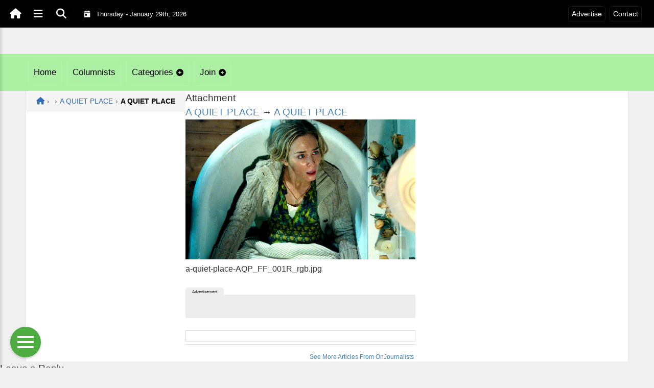

--- FILE ---
content_type: text/html; charset=UTF-8
request_url: https://onjournalists.com/a-quiet-place-aqp_ff_001r_rgb/
body_size: 11611
content:
<!DOCTYPE html>
<html dir="ltr" lang="en-US" prefix="og: https://ogp.me/ns#">

<head>
    <meta charset="UTF-8">
    <meta name="viewport" content="width=device-width, initial-scale=1.0, maximum-scale=1">
    <link rel="profile" href="http://gmpg.org/xfn/11">
    <link rel="pingback" href="https://onjournalists.com/xmlrpc.php">

    <title>A QUIET PLACE | OnJournalistsOnJournalists</title>

    <link rel="alternate" type="application/rss+xml" title="OnJournalists RSS2 Feed" href="https://onjournalists.com/feed/">
    <link rel="alternate" type="application/atom+xml" title="OnJournalists Atom Feed" href="https://onjournalists.com/feed/atom/">

    
		<!-- All in One SEO 4.9.3 - aioseo.com -->
	<meta name="description" content="Emily Blunt in A QUIET PLACE, from Paramount Pictures." />
	<meta name="robots" content="max-image-preview:large" />
	<meta name="author" content="OnJournalists"/>
	<link rel="canonical" href="https://onjournalists.com/a-quiet-place-aqp_ff_001r_rgb/" />
	<meta name="generator" content="All in One SEO (AIOSEO) 4.9.3" />
		<meta property="og:locale" content="en_US" />
		<meta property="og:site_name" content="OnJournalists |" />
		<meta property="og:type" content="article" />
		<meta property="og:title" content="A QUIET PLACE | OnJournalists" />
		<meta property="og:url" content="https://onjournalists.com/a-quiet-place-aqp_ff_001r_rgb/" />
		<meta property="article:published_time" content="2018-04-25T18:49:43+00:00" />
		<meta property="article:modified_time" content="2018-08-13T18:01:12+00:00" />
		<meta name="twitter:card" content="summary" />
		<meta name="twitter:title" content="A QUIET PLACE | OnJournalists" />
		<script type="application/ld+json" class="aioseo-schema">
			{"@context":"https:\/\/schema.org","@graph":[{"@type":"BreadcrumbList","@id":"https:\/\/onjournalists.com\/a-quiet-place-aqp_ff_001r_rgb\/#breadcrumblist","itemListElement":[{"@type":"ListItem","@id":"https:\/\/onjournalists.com#listItem","position":1,"name":"Home","item":"https:\/\/onjournalists.com","nextItem":{"@type":"ListItem","@id":"https:\/\/onjournalists.com\/a-quiet-place-aqp_ff_001r_rgb\/#listItem","name":"A QUIET PLACE"}},{"@type":"ListItem","@id":"https:\/\/onjournalists.com\/a-quiet-place-aqp_ff_001r_rgb\/#listItem","position":2,"name":"A QUIET PLACE","previousItem":{"@type":"ListItem","@id":"https:\/\/onjournalists.com#listItem","name":"Home"}}]},{"@type":"ItemPage","@id":"https:\/\/onjournalists.com\/a-quiet-place-aqp_ff_001r_rgb\/#itempage","url":"https:\/\/onjournalists.com\/a-quiet-place-aqp_ff_001r_rgb\/","name":"A QUIET PLACE | OnJournalists","description":"Emily Blunt in A QUIET PLACE, from Paramount Pictures.","inLanguage":"en-US","isPartOf":{"@id":"https:\/\/onjournalists.com\/#website"},"breadcrumb":{"@id":"https:\/\/onjournalists.com\/a-quiet-place-aqp_ff_001r_rgb\/#breadcrumblist"},"author":{"@id":"https:\/\/onjournalists.com\/columnists\/JournAdmin\/#author"},"creator":{"@id":"https:\/\/onjournalists.com\/columnists\/JournAdmin\/#author"},"datePublished":"2018-04-25T18:49:43+00:00","dateModified":"2018-08-13T18:01:12+00:00"},{"@type":"Organization","@id":"https:\/\/onjournalists.com\/#organization","name":"OnJournalists","url":"https:\/\/onjournalists.com\/"},{"@type":"Person","@id":"https:\/\/onjournalists.com\/columnists\/JournAdmin\/#author","url":"https:\/\/onjournalists.com\/columnists\/JournAdmin\/","name":"OnJournalists","image":{"@type":"ImageObject","@id":"https:\/\/onjournalists.com\/a-quiet-place-aqp_ff_001r_rgb\/#authorImage","url":"https:\/\/secure.gravatar.com\/avatar\/6fbb0918f8530c6a71638b726999d0abc04e6c008b7e2e4a8502bf569b10f029?s=96&d=mm&r=g","width":96,"height":96,"caption":"OnJournalists"}},{"@type":"WebSite","@id":"https:\/\/onjournalists.com\/#website","url":"https:\/\/onjournalists.com\/","name":"OnJournalists","inLanguage":"en-US","publisher":{"@id":"https:\/\/onjournalists.com\/#organization"}}]}
		</script>
		<!-- All in One SEO -->

<link rel='dns-prefetch' href='//secure.gravatar.com' />
<link rel='dns-prefetch' href='//stats.wp.com' />
<link rel='dns-prefetch' href='//cdnjs.cloudflare.com' />
<link rel='dns-prefetch' href='//v0.wordpress.com' />
<link rel='preconnect' href='//c0.wp.com' />
<link rel="alternate" type="application/rss+xml" title="OnJournalists &raquo; A QUIET PLACE Comments Feed" href="https://onjournalists.com/feed/?attachment_id=26349" />
<link rel="alternate" title="oEmbed (JSON)" type="application/json+oembed" href="https://onjournalists.com/wp-json/oembed/1.0/embed?url=https%3A%2F%2Fonjournalists.com%2Fa-quiet-place-aqp_ff_001r_rgb%2F" />
<link rel="alternate" title="oEmbed (XML)" type="text/xml+oembed" href="https://onjournalists.com/wp-json/oembed/1.0/embed?url=https%3A%2F%2Fonjournalists.com%2Fa-quiet-place-aqp_ff_001r_rgb%2F&#038;format=xml" />
<style id='wp-img-auto-sizes-contain-inline-css' type='text/css'>
img:is([sizes=auto i],[sizes^="auto," i]){contain-intrinsic-size:3000px 1500px}
/*# sourceURL=wp-img-auto-sizes-contain-inline-css */
</style>

<link rel='stylesheet' id='fontawesome-css' href='https://cdnjs.cloudflare.com/ajax/libs/font-awesome/6.5.1/css/all.min.css?ver=6.5.1' type='text/css' media='all' />
<link rel='stylesheet' id='ttb-frontend-css' href='https://onjournalists.com/wp-content/themes/ThemeToolbox/assets/css/front-end.css?ver=1.0.10' type='text/css' media='all' />
<style id='wp-emoji-styles-inline-css' type='text/css'>

	img.wp-smiley, img.emoji {
		display: inline !important;
		border: none !important;
		box-shadow: none !important;
		height: 1em !important;
		width: 1em !important;
		margin: 0 0.07em !important;
		vertical-align: -0.1em !important;
		background: none !important;
		padding: 0 !important;
	}
/*# sourceURL=wp-emoji-styles-inline-css */
</style>
<link rel='stylesheet' id='wp-block-library-css' href='https://c0.wp.com/c/6.9/wp-includes/css/dist/block-library/style.min.css' type='text/css' media='all' />
<style id='global-styles-inline-css' type='text/css'>
:root{--wp--preset--aspect-ratio--square: 1;--wp--preset--aspect-ratio--4-3: 4/3;--wp--preset--aspect-ratio--3-4: 3/4;--wp--preset--aspect-ratio--3-2: 3/2;--wp--preset--aspect-ratio--2-3: 2/3;--wp--preset--aspect-ratio--16-9: 16/9;--wp--preset--aspect-ratio--9-16: 9/16;--wp--preset--color--black: #000000;--wp--preset--color--cyan-bluish-gray: #abb8c3;--wp--preset--color--white: #ffffff;--wp--preset--color--pale-pink: #f78da7;--wp--preset--color--vivid-red: #cf2e2e;--wp--preset--color--luminous-vivid-orange: #ff6900;--wp--preset--color--luminous-vivid-amber: #fcb900;--wp--preset--color--light-green-cyan: #7bdcb5;--wp--preset--color--vivid-green-cyan: #00d084;--wp--preset--color--pale-cyan-blue: #8ed1fc;--wp--preset--color--vivid-cyan-blue: #0693e3;--wp--preset--color--vivid-purple: #9b51e0;--wp--preset--gradient--vivid-cyan-blue-to-vivid-purple: linear-gradient(135deg,rgb(6,147,227) 0%,rgb(155,81,224) 100%);--wp--preset--gradient--light-green-cyan-to-vivid-green-cyan: linear-gradient(135deg,rgb(122,220,180) 0%,rgb(0,208,130) 100%);--wp--preset--gradient--luminous-vivid-amber-to-luminous-vivid-orange: linear-gradient(135deg,rgb(252,185,0) 0%,rgb(255,105,0) 100%);--wp--preset--gradient--luminous-vivid-orange-to-vivid-red: linear-gradient(135deg,rgb(255,105,0) 0%,rgb(207,46,46) 100%);--wp--preset--gradient--very-light-gray-to-cyan-bluish-gray: linear-gradient(135deg,rgb(238,238,238) 0%,rgb(169,184,195) 100%);--wp--preset--gradient--cool-to-warm-spectrum: linear-gradient(135deg,rgb(74,234,220) 0%,rgb(151,120,209) 20%,rgb(207,42,186) 40%,rgb(238,44,130) 60%,rgb(251,105,98) 80%,rgb(254,248,76) 100%);--wp--preset--gradient--blush-light-purple: linear-gradient(135deg,rgb(255,206,236) 0%,rgb(152,150,240) 100%);--wp--preset--gradient--blush-bordeaux: linear-gradient(135deg,rgb(254,205,165) 0%,rgb(254,45,45) 50%,rgb(107,0,62) 100%);--wp--preset--gradient--luminous-dusk: linear-gradient(135deg,rgb(255,203,112) 0%,rgb(199,81,192) 50%,rgb(65,88,208) 100%);--wp--preset--gradient--pale-ocean: linear-gradient(135deg,rgb(255,245,203) 0%,rgb(182,227,212) 50%,rgb(51,167,181) 100%);--wp--preset--gradient--electric-grass: linear-gradient(135deg,rgb(202,248,128) 0%,rgb(113,206,126) 100%);--wp--preset--gradient--midnight: linear-gradient(135deg,rgb(2,3,129) 0%,rgb(40,116,252) 100%);--wp--preset--font-size--small: 13px;--wp--preset--font-size--medium: 20px;--wp--preset--font-size--large: 36px;--wp--preset--font-size--x-large: 42px;--wp--preset--spacing--20: 0.44rem;--wp--preset--spacing--30: 0.67rem;--wp--preset--spacing--40: 1rem;--wp--preset--spacing--50: 1.5rem;--wp--preset--spacing--60: 2.25rem;--wp--preset--spacing--70: 3.38rem;--wp--preset--spacing--80: 5.06rem;--wp--preset--shadow--natural: 6px 6px 9px rgba(0, 0, 0, 0.2);--wp--preset--shadow--deep: 12px 12px 50px rgba(0, 0, 0, 0.4);--wp--preset--shadow--sharp: 6px 6px 0px rgba(0, 0, 0, 0.2);--wp--preset--shadow--outlined: 6px 6px 0px -3px rgb(255, 255, 255), 6px 6px rgb(0, 0, 0);--wp--preset--shadow--crisp: 6px 6px 0px rgb(0, 0, 0);}:where(.is-layout-flex){gap: 0.5em;}:where(.is-layout-grid){gap: 0.5em;}body .is-layout-flex{display: flex;}.is-layout-flex{flex-wrap: wrap;align-items: center;}.is-layout-flex > :is(*, div){margin: 0;}body .is-layout-grid{display: grid;}.is-layout-grid > :is(*, div){margin: 0;}:where(.wp-block-columns.is-layout-flex){gap: 2em;}:where(.wp-block-columns.is-layout-grid){gap: 2em;}:where(.wp-block-post-template.is-layout-flex){gap: 1.25em;}:where(.wp-block-post-template.is-layout-grid){gap: 1.25em;}.has-black-color{color: var(--wp--preset--color--black) !important;}.has-cyan-bluish-gray-color{color: var(--wp--preset--color--cyan-bluish-gray) !important;}.has-white-color{color: var(--wp--preset--color--white) !important;}.has-pale-pink-color{color: var(--wp--preset--color--pale-pink) !important;}.has-vivid-red-color{color: var(--wp--preset--color--vivid-red) !important;}.has-luminous-vivid-orange-color{color: var(--wp--preset--color--luminous-vivid-orange) !important;}.has-luminous-vivid-amber-color{color: var(--wp--preset--color--luminous-vivid-amber) !important;}.has-light-green-cyan-color{color: var(--wp--preset--color--light-green-cyan) !important;}.has-vivid-green-cyan-color{color: var(--wp--preset--color--vivid-green-cyan) !important;}.has-pale-cyan-blue-color{color: var(--wp--preset--color--pale-cyan-blue) !important;}.has-vivid-cyan-blue-color{color: var(--wp--preset--color--vivid-cyan-blue) !important;}.has-vivid-purple-color{color: var(--wp--preset--color--vivid-purple) !important;}.has-black-background-color{background-color: var(--wp--preset--color--black) !important;}.has-cyan-bluish-gray-background-color{background-color: var(--wp--preset--color--cyan-bluish-gray) !important;}.has-white-background-color{background-color: var(--wp--preset--color--white) !important;}.has-pale-pink-background-color{background-color: var(--wp--preset--color--pale-pink) !important;}.has-vivid-red-background-color{background-color: var(--wp--preset--color--vivid-red) !important;}.has-luminous-vivid-orange-background-color{background-color: var(--wp--preset--color--luminous-vivid-orange) !important;}.has-luminous-vivid-amber-background-color{background-color: var(--wp--preset--color--luminous-vivid-amber) !important;}.has-light-green-cyan-background-color{background-color: var(--wp--preset--color--light-green-cyan) !important;}.has-vivid-green-cyan-background-color{background-color: var(--wp--preset--color--vivid-green-cyan) !important;}.has-pale-cyan-blue-background-color{background-color: var(--wp--preset--color--pale-cyan-blue) !important;}.has-vivid-cyan-blue-background-color{background-color: var(--wp--preset--color--vivid-cyan-blue) !important;}.has-vivid-purple-background-color{background-color: var(--wp--preset--color--vivid-purple) !important;}.has-black-border-color{border-color: var(--wp--preset--color--black) !important;}.has-cyan-bluish-gray-border-color{border-color: var(--wp--preset--color--cyan-bluish-gray) !important;}.has-white-border-color{border-color: var(--wp--preset--color--white) !important;}.has-pale-pink-border-color{border-color: var(--wp--preset--color--pale-pink) !important;}.has-vivid-red-border-color{border-color: var(--wp--preset--color--vivid-red) !important;}.has-luminous-vivid-orange-border-color{border-color: var(--wp--preset--color--luminous-vivid-orange) !important;}.has-luminous-vivid-amber-border-color{border-color: var(--wp--preset--color--luminous-vivid-amber) !important;}.has-light-green-cyan-border-color{border-color: var(--wp--preset--color--light-green-cyan) !important;}.has-vivid-green-cyan-border-color{border-color: var(--wp--preset--color--vivid-green-cyan) !important;}.has-pale-cyan-blue-border-color{border-color: var(--wp--preset--color--pale-cyan-blue) !important;}.has-vivid-cyan-blue-border-color{border-color: var(--wp--preset--color--vivid-cyan-blue) !important;}.has-vivid-purple-border-color{border-color: var(--wp--preset--color--vivid-purple) !important;}.has-vivid-cyan-blue-to-vivid-purple-gradient-background{background: var(--wp--preset--gradient--vivid-cyan-blue-to-vivid-purple) !important;}.has-light-green-cyan-to-vivid-green-cyan-gradient-background{background: var(--wp--preset--gradient--light-green-cyan-to-vivid-green-cyan) !important;}.has-luminous-vivid-amber-to-luminous-vivid-orange-gradient-background{background: var(--wp--preset--gradient--luminous-vivid-amber-to-luminous-vivid-orange) !important;}.has-luminous-vivid-orange-to-vivid-red-gradient-background{background: var(--wp--preset--gradient--luminous-vivid-orange-to-vivid-red) !important;}.has-very-light-gray-to-cyan-bluish-gray-gradient-background{background: var(--wp--preset--gradient--very-light-gray-to-cyan-bluish-gray) !important;}.has-cool-to-warm-spectrum-gradient-background{background: var(--wp--preset--gradient--cool-to-warm-spectrum) !important;}.has-blush-light-purple-gradient-background{background: var(--wp--preset--gradient--blush-light-purple) !important;}.has-blush-bordeaux-gradient-background{background: var(--wp--preset--gradient--blush-bordeaux) !important;}.has-luminous-dusk-gradient-background{background: var(--wp--preset--gradient--luminous-dusk) !important;}.has-pale-ocean-gradient-background{background: var(--wp--preset--gradient--pale-ocean) !important;}.has-electric-grass-gradient-background{background: var(--wp--preset--gradient--electric-grass) !important;}.has-midnight-gradient-background{background: var(--wp--preset--gradient--midnight) !important;}.has-small-font-size{font-size: var(--wp--preset--font-size--small) !important;}.has-medium-font-size{font-size: var(--wp--preset--font-size--medium) !important;}.has-large-font-size{font-size: var(--wp--preset--font-size--large) !important;}.has-x-large-font-size{font-size: var(--wp--preset--font-size--x-large) !important;}
/*# sourceURL=global-styles-inline-css */
</style>

<style id='classic-theme-styles-inline-css' type='text/css'>
/*! This file is auto-generated */
.wp-block-button__link{color:#fff;background-color:#32373c;border-radius:9999px;box-shadow:none;text-decoration:none;padding:calc(.667em + 2px) calc(1.333em + 2px);font-size:1.125em}.wp-block-file__button{background:#32373c;color:#fff;text-decoration:none}
/*# sourceURL=/wp-includes/css/classic-themes.min.css */
</style>
<link rel='stylesheet' id='PublishToolbox-custom-css' href='https://onjournalists.com/wp-content/plugins/PublishToolbox/style.css?ver=1.9.3' type='text/css' media='screen,print' />
<link rel='stylesheet' id='syndication-toolbox-css' href='https://onjournalists.com/wp-content/plugins/syndication-toolbox/public/css/syndication-toolbox-public.css?ver=1.1.10' type='text/css' media='all' />
<link rel='stylesheet' id='ttb-main-menu-css' href='https://onjournalists.com/wp-content/themes/ThemeToolbox/includes/menus/css/main-menu-style.css?ver=1.0.10' type='text/css' media='all' />
<link rel='stylesheet' id='ttb-mobile-menu-css' href='https://onjournalists.com/wp-content/themes/ThemeToolbox/includes/menus/css/mobile-menu-style.css?ver=1.0.10' type='text/css' media='all' />
<script type="text/javascript" src="https://c0.wp.com/c/6.9/wp-includes/js/jquery/jquery.min.js" id="jquery-core-js"></script>
<script type="text/javascript" src="https://c0.wp.com/c/6.9/wp-includes/js/jquery/jquery-migrate.min.js" id="jquery-migrate-js"></script>
<script type="text/javascript" src="https://onjournalists.com/wp-content/plugins/syndication-toolbox/public/js/syndication-toolbox-public.js?ver=1.1.10" id="syndication-toolbox-js"></script>
<link rel="https://api.w.org/" href="https://onjournalists.com/wp-json/" /><link rel="alternate" title="JSON" type="application/json" href="https://onjournalists.com/wp-json/wp/v2/media/26349" /><link rel="EditURI" type="application/rsd+xml" title="RSD" href="https://onjournalists.com/xmlrpc.php?rsd" />
<meta name="generator" content="WordPress 6.9" />
<link rel='shortlink' href='https://wp.me/abw0Hs-6QZ' />
<style type="text/css" >#publishtoolbox_multimedia_posts_slider-2_wrap.ptb_posts_slider_widget .bx-controls .bx-prev,#publishtoolbox_multimedia_posts_slider-2_wrap.ptb_posts_slider_widget .bx-controls .bx-next{background:#008738;color:#ffffff;}#publishtoolbox_multimedia_posts_slider-2_wrap.ptb_posts_slider_widget{color:;}#publishtoolbox_multimedia_posts_slider-2_wrap.ptb_posts_slider_widget.has_custom_bg a.ptb_more_link{border-color:;background-color:;}#publishtoolbox_multimedia_posts_slider-2.widget{background-color:;}#publishtoolbox_multimedia_posts_slider-3_wrap.ptb_posts_slider_widget .bx-controls .bx-prev,#publishtoolbox_multimedia_posts_slider-3_wrap.ptb_posts_slider_widget .bx-controls .bx-next{background:#20446a;color:#ffffff;}#publishtoolbox_multimedia_posts_slider-3_wrap.ptb_posts_slider_widget{color:;}#publishtoolbox_multimedia_posts_slider-3_wrap.ptb_posts_slider_widget.has_custom_bg a.ptb_more_link{border-color:;background-color:;}#publishtoolbox_multimedia_posts_slider-3.widget{background-color:;}#publishtoolbox_posts_slider-2_wrap.ptb_posts_slider_widget .bx-controls .bx-prev,#publishtoolbox_posts_slider-2_wrap.ptb_posts_slider_widget .bx-controls .bx-next{background:#9b4b00;color:#ffffff;}#publishtoolbox_posts_slider-2_wrap.ptb_posts_slider_widget{color:;}#publishtoolbox_posts_slider-2_wrap.ptb_posts_slider_widget.has_custom_bg a.ptb_more_link{border-color:;background-color:;}#publishtoolbox_posts_slider-2.widget{background-color:;}#publishtoolbox_posts_slider-3_wrap.ptb_posts_slider_widget .bx-controls .bx-prev,#publishtoolbox_posts_slider-3_wrap.ptb_posts_slider_widget .bx-controls .bx-next{background:#0a4c85;color:#ffffff;}#publishtoolbox_posts_slider-3_wrap.ptb_posts_slider_widget{color:;}#publishtoolbox_posts_slider-3_wrap.ptb_posts_slider_widget.has_custom_bg a.ptb_more_link{border-color:;background-color:;}#publishtoolbox_posts_slider-3.widget{background-color:;}#publishtoolbox_posts_slider-4_wrap.ptb_posts_slider_widget .bx-controls .bx-prev,#publishtoolbox_posts_slider-4_wrap.ptb_posts_slider_widget .bx-controls .bx-next{background:#a2090e;color:#ffffff;}#publishtoolbox_posts_slider-4_wrap.ptb_posts_slider_widget{color:;}#publishtoolbox_posts_slider-4_wrap.ptb_posts_slider_widget.has_custom_bg a.ptb_more_link{border-color:;background-color:;}#publishtoolbox_posts_slider-4.widget{background-color:;}#publishtoolbox_posts_slider-4.widget{border:1px solid #101010;}#publishtoolbox_posts_slider-5_wrap.ptb_posts_slider_widget .bx-controls .bx-prev,#publishtoolbox_posts_slider-5_wrap.ptb_posts_slider_widget .bx-controls .bx-next{background:#20446a;color:#ffffff;}#publishtoolbox_posts_slider-5_wrap.ptb_posts_slider_widget{color:;}#publishtoolbox_posts_slider-5_wrap.ptb_posts_slider_widget.has_custom_bg a.ptb_more_link{border-color:;background-color:;}#publishtoolbox_posts_slider-5.widget{background-color:;}</style>	<style>img#wpstats{display:none}</style>
		  <style type="text/css">
    :root {
      --site-background-color: #F0F0F0;

      --top-bar-bg-color: #010101;
      --top-bar-text-color: #FFFFFF;
      --top-bar-dropdown-bg-color: hsl(0, 0%, 0%);
      --top-bar-dropdown-3-bg-color: hsl(0, 0%, 0%);

      --header-bg-color: initial;

      --main-nav-bg-color: #ABF0A3;
      --main-nav-text-color: #000000;
      --main-nav-dropdown-bg-color: hsl(114, 72%, 74%);
      --main-nav-dropdown-3-bg-color: hsl(114, 72%, 69%);

      --second-nav-bg-color: #;
      --second-nav-text-color: #FFFFFF;
      --second-nav-dropdown-bg-color: hsl(0, 0%, 0%);
      --second-nav-dropdown-3-bg-color: hsl(0, 0%, 0%);

      --footer-bg-color: #101010;
      --footer-text-color: #FFFFFF;

      --widget-headline-bg-color: #316da1;
      --widget-headline-text-color: #FFFFFF;
      
      /* Added link colors in 1.0.10 */

      --link-color: #4582b4;
      --link-hover-color: #316da1;
      --link-text-decoration: ;
      --link-hover-text-decoration: underline;

      
      /* Add more variables as needed */



    }


    
        .ttb-post-article .no-thumbnail {
      width: 100%;
      height: 250px;
      background: url(https://onjournalists.com/wp-content/uploads/2020/01/OnJournalists.png) center/cover no-repeat;
    }

  </style>
  </head>

<body class="attachment wp-singular attachment-template-default single single-attachment postid-26349 attachmentid-26349 attachment-jpeg wp-theme-ThemeToolbox">
    <div id="ttb-main-container">

        <div id="ttb-topnavbar" class="ttb-no-pad">
    <div class="ttb-top-nav-button ttb-top-home-button">
        <a href="https://onjournalists.com"><i class="fa fa-house"></i></a>
    </div>
    <div class="ttb-top-menu-button ttb-menu-trigger-top-bar ttb-top-nav-button">
        <i class="fa fa-bars"></i>
    </div>
    <div class="ttb-top-nav-button ttb-top-search-button">
        <i class="fa fa-search"></i>
    </div>
    <div class="ttb-top-nav-date">
        <div class="ttb-nav-date-wrapper">
            <div class="ttb-top-nav-date-text">
                <i class="fa-solid fa-calendar-day"></i> &nbsp;
                Thursday - January 29th, 2026            </div>
        </div>
    </div>
    <div class="ttb-top-nav-social">
        <div class="ttb-social-media-icons-header">
                    </div>
    </div>

    <div class="ttb-nav-menu-wrapper ttb-no-pad">
        <div class="ttb-top-bar-navbar">
            <div class="ttb-top-bar-content">
                <nav id="ttb-top-bar-menu" class="ttb-top-bar-navbar"><ul id="menu-community" class="ttb-menu-top-bar"><li id="menu-item-34104" class="menu-item menu-item-type-post_type menu-item-object-page menu-item-34104"><a href="https://onjournalists.com/advertise/">Advertise</a></li>
<li id="menu-item-34105" class="menu-item menu-item-type-post_type menu-item-object-page menu-item-34105"><a href="https://onjournalists.com/contact/">Contact</a></li>
</ul></nav>            </div>
        </div>
    </div>


</div>
</div>


<style>
    /* Overlay background */
    .ttb-search-overlay {
        position: fixed;
        z-index: 1000000000;
        left: 0;
        top: 0;
        width: 100%;
        /* Full width */
        height: 100%;
        /* Full height */
        background-color: rgba(0, 0, 0, 0.9);
        /* Black w/ opacity */
        display: flex;
        align-items: center;
        justify-content: center;
        display: none;
    }

    /* Close button */
    .ttb-close-search-overlay {
        position: absolute;
        top: -1rem;
        right: -1rem;
        font-size: 2rem;
        width: 3.5rem;
        height: 3.5rem;
        border-radius: 50%;
        background: red;
        color: white;
        cursor: pointer;
        display: flex;
        align-items: center;
        justify-content: center;
        box-sizing: border-box;
        line-height: 1;
        padding: 0;
    }

    /* Search box */
    .ttb-search-overlay-content {
        position: relative;
        background-color: #fff;
        padding: 20px;
        border-radius: 5px;
        text-align: center;
        width: auto;
        max-width: 800px;
    }

    /* Search input */
    .ttb-search-overlay-content .search-field {
        width: calc(100% - 120px);
        padding: 10px;
        margin-right: 10px;
        border: 1px solid #ccc;
        border-radius: 5px;
    }

    /* Search button */
    .ttb-search-overlay-content .search-button {
        width: 100px;
        height: 45px;
        border: none;
        background-color: #359749;
        border-radius: 5px;
        color: white;
        cursor: pointer;
    }


    .ttb-popular-tags {
        margin-top: 20px;
    }

    .ttb-popular-tags ul {
        padding: 0;
        list-style-type: none;
        /* Removes the default list styling */
    }

    .ttb-popular-tags li {
        display: inline-block;
        /* Displays the list items inline */
        margin: 15px 5px 0px 0px;
        /* Adds space between the tags */
    }

    .ttb-popular-tags a {
        background-color: #eee;
        /* Light grey background */
        padding: 5px 10px;
        /* Padding around the text */
        border-radius: 5px;
        /* Rounded corners for the tags */
        text-decoration: none;
        /* Removes the underline from the links */
        color: #333;
        /* Dark text color */
        transition: background-color 0.3s;
        /* Smooth transition for hover effect */
    }

    .ttb-popular-tags a:hover {
        background-color: #ddd;
    }

    @media (max-width: 768px) {
        .ttb-search-overlay {
            align-items: flex-start;
            padding-top: 20px;
        }

        .ttb-close-search-overlay {
            top: 10px;
            right: 10px;
        }

        .ttb-search-overlay h1 {
            margin-top: 60px;
            font-size: 22px;
        }

        .ttb-search-overlay-content {
            width: 90%;
            padding: 15px;
        }

        .ttb-search-overlay-content .search-field {
            width: 100%;
        }

        .ttb-search-overlay-content .search-button {
            width: 100%;
            margin-top: 15px;
        }

        .ttb-popular-tags li {
            margin: 10px 5px 0px 0px;
        }

        .ttb-popular-tags a {
            padding: 5px;
        }
    }
</style>

<!-- The Search Overlay -->
<div class="ttb-search-overlay">
    <!-- The Overlay Content -->
    <div class="ttb-search-overlay-content">
        <span class="ttb-close-search-overlay">&times;</span>
        <h1>What can we help you find?</h1>
        <!-- Search form -->
        <form role="search" method="get" action="https://onjournalists.com/" class="search-form">
            <input type="search" class="search-field" placeholder="Type Here ..." name="s" required>
            <button type="submit" class="search-button"><i class="fa fa-search"></i> Search</button>
        </form>
        <div class="ttb-popular-tags">
            <h4>Popular Content Tags</h4>
            <ul>
                                    <li><a href="https://onjournalists.com/tag/adventure-travel/" class="tag-cloud-link tag-link-1213 tag-link-position-1" style="font-size: 11pt;">Adventure Travel</a></li>
                                    <li><a href="https://onjournalists.com/tag/expert-columns/" class="tag-cloud-link tag-link-1456 tag-link-position-2" style="font-size: 11pt;">Expert Columns</a></li>
                                    <li><a href="https://onjournalists.com/tag/linda-ballou/" class="tag-cloud-link tag-link-1351 tag-link-position-3" style="font-size: 11pt;">Linda Ballou</a></li>
                                    <li><a href="https://onjournalists.com/tag/linda-ballou-lost-angel-in-paradise/" class="tag-cloud-link tag-link-1367 tag-link-position-4" style="font-size: 11pt;">Linda Ballou Lost Angel in Paradise</a></li>
                                    <li><a href="https://onjournalists.com/tag/movie-review/" class="tag-cloud-link tag-link-1316 tag-link-position-5" style="font-size: 11pt;">Movie Review</a></li>
                                    <li><a href="https://onjournalists.com/tag/movie-reviews/" class="tag-cloud-link tag-link-1393 tag-link-position-6" style="font-size: 11pt;">Movie Reviews</a></li>
                                    <li><a href="https://onjournalists.com/tag/nabbw/" class="tag-cloud-link tag-link-1353 tag-link-position-7" style="font-size: 11pt;">NABBW</a></li>
                                    <li><a href="https://onjournalists.com/tag/netflix/" class="tag-cloud-link tag-link-1382 tag-link-position-8" style="font-size: 11pt;">Netflix</a></li>
                                    <li><a href="https://onjournalists.com/tag/tim-brennan/" class="tag-cloud-link tag-link-1362 tag-link-position-9" style="font-size: 11pt;">Tim Brennan</a></li>
                                    <li><a href="https://onjournalists.com/tag/travel/" class="tag-cloud-link tag-link-1383 tag-link-position-10" style="font-size: 11pt;">Travel</a></li>
                                    <li><a href="https://onjournalists.com/tag/travel-columns/" class="tag-cloud-link tag-link-1459 tag-link-position-11" style="font-size: 11pt;">Travel Columns</a></li>
                                    <li><a href="https://onjournalists.com/tag/www-lindaballouauthor-com/" class="tag-cloud-link tag-link-1566 tag-link-position-12" style="font-size: 11pt;">www.LindaBallouAuthor.com</a></li>
                            </ul>
        </div>
    </div>
</div>
<script>
    jQuery(document).ready(function($) {
        // Open search overlay
        $('.ttb-top-search-button').on('click', function() {
            $('.ttb-search-overlay').css('display', 'flex').hide().fadeIn(200);
            $('.search-field').focus();
        });

        // Close search overlay
        $('.ttb-close-search-overlay').on('click', function() {
            $('.ttb-search-overlay').fadeOut(200, function() {
                $(this).css('display', 'none');
            });
        });

        // Close overlay on search submit
        $('.search-form').on('submit', function() {
            $('.ttb-search-overlay').fadeOut(200, function() {
                $(this).css('display', 'none');
            });
        });
    });
</script>
        <div class="ttb-site-header-container">
            <header class="ttb-site-header">
                            <div class="ttb-header-widget-area">
                                            <div id="custom_html-3" class="widget_text ttb-header-banner-widget widget_custom_html"><div class="textwidget custom-html-widget"><div style="padding: 10px 0px; text-align: right;"><!-- OnMetro - Inventory Sites Header [async] -->
<script type="text/javascript">if (!window.AdButler){(function(){var s = document.createElement("script"); s.async = true; s.type = "text/javascript";s.src = 'https://servedbyadbutler.com/app.js';var n = document.getElementsByTagName("script")[0]; n.parentNode.insertBefore(s, n);}());}</script>
<script type="text/javascript">
var AdButler = AdButler || {}; AdButler.ads = AdButler.ads || [];
var abkw = window.abkw || '';
var plc402987 = window.plc402987 || 0;
document.write('<'+'div id="placement_402987_'+plc402987+'"></'+'div>');
AdButler.ads.push({handler: function(opt){ AdButler.register(170790, 402987, [728,90], 'placement_402987_'+opt.place, opt); }, opt: { place: plc402987++, keywords: abkw, domain: 'servedbyadbutler.com', click:'CLICK_MACRO_PLACEHOLDER' }});
</script></div></div></div>                                    </div>
            </header>
        </div>





        <div class="ttb-navbar">
            <div class="ttb-navbar-content">
                <nav id="ttb-main-menu" class="ttb-navbar"><ul id="menu-main-menu" class="ttb-menu"><li id="menu-item-36" class="menu-item menu-item-type-custom menu-item-object-custom menu-item-36"><a href="/">Home</a></li>
<li id="menu-item-34083" class="menu-item menu-item-type-post_type menu-item-object-page menu-item-34083"><a href="https://onjournalists.com/columnists/">Columnists</a></li>
<li id="menu-item-34081" class="menu-item menu-item-type-post_type menu-item-object-page menu-item-has-children menu-item-34081"><a href="https://onjournalists.com/categories/">Categories</a>
<ul class="sub-menu">
	<li id="menu-item-26559" class="menu-item menu-item-type-taxonomy menu-item-object-category menu-item-26559"><a href="https://onjournalists.com/category/articles/">Articles</a></li>
	<li id="menu-item-26560" class="menu-item menu-item-type-taxonomy menu-item-object-category menu-item-26560"><a href="https://onjournalists.com/category/columns/">Columns</a></li>
	<li id="menu-item-26561" class="menu-item menu-item-type-custom menu-item-object-custom menu-item-26561"><a href="/shows/">Shows</a></li>
</ul>
</li>
<li id="menu-item-34094" class="menu-item menu-item-type-post_type menu-item-object-page menu-item-has-children menu-item-34094"><a href="https://onjournalists.com/join/">Join</a>
<ul class="sub-menu">
	<li id="menu-item-34095" class="menu-item menu-item-type-post_type menu-item-object-page menu-item-34095"><a href="https://onjournalists.com/join/writing-guidelines/">Writing Guidelines</a></li>
	<li id="menu-item-34096" class="menu-item menu-item-type-post_type menu-item-object-page menu-item-34096"><a href="https://onjournalists.com/join/submit-content/">Submit Content</a></li>
</ul>
</li>
</ul></nav>            </div>
        </div>


        <div class="ttb-second-navbar">
            <div class="ttb-second-content">
                            </div>
        </div>





        <div class="ttb-hamburger-menu-trigger">
            <i class="fa-solid fa-bars"></i> Open Menu
        </div>

        <script>
            document.querySelectorAll('.ttb-menu-item-has-children > a').forEach(item => {
                console.log('menu working?');
                item.addEventListener('click', function(e) {
                    console.log('menu working?');
                    const nextElement = item.nextElementSibling;
                    if (nextElement && nextElement.classList.contains('ttb-sub-menu')) {
                        e.preventDefault(); // Prevent the link from activating
                        nextElement.classList.toggle('active'); // Toggle visibility of the submenu
                    }
                });
            });
        </script>
        <div id="ttb-site-content-container">



                            <div id="breadcrumbwrap" class="col-xs-12">
                    <div class="ttb-breadcrumbs" itemscope itemtype="http://schema.org/BreadcrumbList"><span itemprop="itemListElement" itemscope itemtype="http://schema.org/ListItem"><a class="breadcrumbs__link" href="https://onjournalists.com/" itemprop="item"><span itemprop="name"><i class='fa fa-home'></i><span class='sr-only'>Home</span></span></a><meta itemprop="position" content="1" /></span><span class="ttb-breadcrumbs__separator"> › </span><span itemprop="itemListElement" itemscope itemtype="http://schema.org/ListItem"><a class="breadcrumbs__link" href="" itemprop="item"><span itemprop="name"></span></a><meta itemprop="position" content="2" /></span><span class="ttb-breadcrumbs__separator"> › </span><span itemprop="itemListElement" itemscope itemtype="http://schema.org/ListItem"><a class="breadcrumbs__link" href="https://onjournalists.com/a-quiet-place-aqp_ff_001r_rgb/" itemprop="item"><span itemprop="name">A QUIET PLACE</span></a><meta itemprop="position" content="3" /></span><span class="ttb-breadcrumbs__separator"> › </span><span class="ttb-breadcrumbs__current">A QUIET PLACE</span></div><!-- .breadcrumbs -->                </div>
            
	<div id="content" class="col-xs-12">

		
		<div class="content-page" id="attachments-page">
				<div class="content-box-outer">
						<div class="h3-background">
			<h3 class="blog-page-h1">Attachment</h3>
</div></div>
				
					
										
					<div class="post" id="post-26349">

						<h3><a href="https://onjournalists.com/a-quiet-place-aqp_ff_001r_rgb/" rev="attachment">A QUIET PLACE</a> &rarr; <a href="https://onjournalists.com/a-quiet-place-aqp_ff_001r_rgb/" rel="bookmark" title="Permanent Link: A QUIET PLACE">A QUIET PLACE</a></h3>

						<div class="entry">
							<p class="smallattachment"><a href='https://onjournalists.com/wp-content/uploads/2018/04/a-quiet-place-AQP_FF_001R_rgb.jpg' title='A QUIET PLACE'><img src='https://onjournalists.com/wp-content/uploads/2018/04/a-quiet-place-AQP_FF_001R_rgb.jpg' title='A QUIET PLACE' alt='A QUIET PLACE' width='450' /></a><br />a-quiet-place-AQP_FF_001R_rgb.jpg</p>

							
<div style="display: block; margin: 10px 0px; clear: both;">
<div onselectstart="return false" style="display: block; font-size: 7.5px; background: #ededed; border-radius: 5px 5px 0px 0px; padding: 3px 0px 0px 0px; width: 75px; text-align: center;">Advertisement</div>
<div style="display: block; margin: 0px 0px; padding: 10px 10px 10px 10px; border: 1px solid #ededed; background: #ededed;">
<!-- OnMetro - Inventory Botton of Content [javascript] --><br />
<script type="text/javascript">
var rnd = window.rnd || Math.floor(Math.random()*10e6);
var pid432335 = window.pid432335 || rnd;
var plc432335 = window.plc432335 || 0;
var abkw = window.abkw || '';
var absrc = 'https://servedbyadbutler.com/adserve/;ID=170790;size=0x0;setID=432335;type=js;sw='+screen.width+';sh='+screen.height+';spr='+window.devicePixelRatio+';kw='+abkw+';pid='+pid432335+';place='+(plc432335++)+';rnd='+rnd+';click=CLICK_MACRO_PLACEHOLDER';
document.write('<scr'+'ipt src="'+absrc+'" type="text/javascript"></scr'+'ipt>');
</script>
   </div>
</p></div>
<div style="border: 1px solid #ddd; padding: 10px 0px;" class="col-md-12" id=""></div></div><div class="col-md-12 pt-author-text"></div><div class="col-md-12 pt-author-more"><a class="" href="https://onjournalists.com/columnists/JournAdmin/">See More Articles From OnJournalists <i class="fa fa-caret-square-o-right" aria-hidden="true"></i>
                    </i>
                    </a></div></div></div>
													</div>

					</div>

					
				<div class="content-box-outer">
          <div id="respond">
        <div class="comment-content">
      <div id="blogpage">
      <h3>
        Leave a Reply      </h3>
      </div>
      <p id="cancel-comment-reply">
        <a rel="nofollow" id="cancel-comment-reply-link" href="/a-quiet-place-aqp_ff_001r_rgb/#respond" style="display:none;">Click here to cancel reply.</a>      </p>
                  <div style="padding: 0px 10px 0px 10px;">
        <form action="https://onjournalists.com/wp-comments-post.php" method="post" id="commentform" class="standard-form">
                              <p class="form-author">
            <label for="author">
              Name                            <span class="required">
              *              </span>
                          </label>
            <input type="text" class="text-input" name="author" id="author" value="" size="40" tabindex="1" />
          </p>
          <p class="form-email">
            <label for="email">
              Email                            <span class="required">
              *              </span>
                          </label>
            <input type="text" class="text-input" name="email" id="email" value="" size="40" tabindex="2" />
          </p>
          <p class="form-url">
            <label for="url">
              Website            </label>
            <input type="text" class="text-input" name="url" id="url" value="" size="40" tabindex="3" />
          </p>
                    <p class="form-textarea"><br />
           
             <strong> Enter Your Comment</strong><br>
          
            <textarea name="comment" id="comment" style="width: 95%;"rows="6" tabindex="4"></textarea>
          </p>
                    <p class="form-submit">
            <input class="submit-sexy" name="submit" type="submit" id="submit-sexy" tabindex="5" value="Submit Your Comment" />
            <input type='hidden' name='comment_post_ID' value='26349' id='comment_post_ID' />
<input type='hidden' name='comment_parent' id='comment_parent' value='0' />
          </p>
          <div class="comment-action">
                      </div>
        </form>
      </div>
                </div>
    <!-- .comment-content --> 
  </div>
  <!-- #respond -->
    </div>

						</div>

		
	</div>



</div><!--/ttb-site-container-->


<div class="ttb-footer ttb-footer-no-pad">
  
  <div class="ttb-footer-container">
    <div class="ttb-footer-row">
      <div class="ttb-footer-column ttb-footer-column-logo">
        <div class="ttb-footer-logo-wrap">
                  </div>
              </div>

      <div class="ttb-footer-column ttb-footer-column-widgets">
              </div>
    </div>
  </div>

  <div class="ttb-footer-cr">
    <div class="ttb-footer-container">
      <div class="ttb-footer-row ttb-bottom-footer-row">
        <div class="ttb-footer-column">
          <div class="ttb-social-media-icons-footer">
                      </div>
        </div>
        <div class="ttb-footer-column">
          <!-- Display the Policy menu -->
          <nav class="ttb-policy-menu" role="navigation" aria-label="Policy Menu">
                      </nav>
        </div>
      </div>


      <div class="ttb-footer-row">
        <div class="ttb-footer-column">
          <div class="ttb-footer-disclaimer">
                      </div>
          <div class="ttb-footer-copyright">
            <div class="ttb-footer-copyright">
     
            <a href="/legal/privacy-policy/">Privacy Policy</a> • <a href="/legal/terms-of-use/">Terms of Use</a> • <a href="/legal/disclaimer/">Disclaimer</a> • <a href="/contact/">Contact</a>

Copyright © 2020 • All Rights Reserved • <a href="https://onjournalists.com/">OnJournalists.com</a> • A Service of <a href="https://ondigitalpublishing.com/" target="_blank" rel="noopener">ON Digital Publishing</a>    
            </div>
          </div>
        </div>
      </div>
    </div>
  </div>
</div>

<script type="speculationrules">
{"prefetch":[{"source":"document","where":{"and":[{"href_matches":"/*"},{"not":{"href_matches":["/wp-*.php","/wp-admin/*","/wp-content/uploads/*","/wp-content/*","/wp-content/plugins/*","/wp-content/themes/ThemeToolbox/*","/*\\?(.+)"]}},{"not":{"selector_matches":"a[rel~=\"nofollow\"]"}},{"not":{"selector_matches":".no-prefetch, .no-prefetch a"}}]},"eagerness":"conservative"}]}
</script>
        <!-- Hamburger Menu HTML -->
        <div id="hamburger-menu" class="hamburger-menu">
            <div class="bar top"></div>
            <div class="bar middle"></div>
            <div class="bar bottom"></div>
        </div>


        <div id="menu-overlay" class="menu-overlay no-sidebar">
            <div class="menu-mobile-inner">

                <!-- Fixed Top Elements -->
                <div class="menu-fixed-top">

                    <div class="mobile-menu-logo">
                        <a href="https://onjournalists.com/" class="ttb-mobile-logo-link" rel="home"><img src="https://onjournalists.com/wp-content/uploads/2020/01/OnJournalists.png" class="ttb-mobile-logo" alt="OnJournalists" title="OnJournalists"></a>                    </div>



                    <!-- Social Media Icons -->
                    <div class="menu-social-media">

                        <div class="ttb-social-media-icons-header">
                                                    </div>
                    </div>
                </div><!-- End Top Lock -->

                <!-- Scrollable Content -->
                <div class="menu-scrollable-content">
                    <!-- Left Column for Navigation -->
                    <div class="menu-column menu-nav menu-nav full-width">
                        <button class="mobile-menu-expand-btn" id="toggle-all">
                                <span class="toggle-text">Expand All Navigation</span> <i class="fa fa-chevron-down"></i>
                            </button>
                        <!-- Navigation Menu -->
                        <div id="main-menu-mobile" class="primary-menu-mobile"><ul id="menu-main-menu-1" class="menu"><li class="menu-item"><a href="/">Home</a></li>
<li class="menu-item"><a href="https://onjournalists.com/columnists/">Columnists</a></li>
<li class="menu-item menu-item-has-children"><a href="https://onjournalists.com/categories/">Categories <span class="sub-menu-toggle"><i class="fa-solid fa-circle-plus"></i></span></a>
<ul class="sub-menu">
<li class="menu-item"><a href="https://onjournalists.com/category/articles/">Articles</a></li>
<li class="menu-item"><a href="https://onjournalists.com/category/columns/">Columns</a></li>
<li class="menu-item"><a href="/shows/">Shows</a></li>
</ul>
</li>
<li class="menu-item menu-item-has-children"><a href="https://onjournalists.com/join/">Join <span class="sub-menu-toggle"><i class="fa-solid fa-circle-plus"></i></span></a>
<ul class="sub-menu">
<li class="menu-item"><a href="https://onjournalists.com/join/writing-guidelines/">Writing Guidelines</a></li>
<li class="menu-item"><a href="https://onjournalists.com/join/submit-content/">Submit Content</a></li>
</ul>
</li>
</ul></div>                        <div style="height: 100px;"></div>
                    </div><!-- End of Left -->

                                    </div>
                <!-- Fixed Bottom Elements -->
                <div class="menu-fixed-bottom" style="background-color: #fff; padding: 10px 0px;    box-shadow: 0 -2px 4px rgba(0, 0, 0, 0.1);">
                    <!-- Scroll Indicators -->
                    <div style="position: relative;">
                        <div id="scroll-indicator" class="scroll-indicator">
                            <div class="scroll-indicator-inner">
                                <i class="fa-solid fa-circle-down"></i>
                            </div>
                        </div>
                        <div id="return-to-top" class="scroll-indicator" style="display: none;">
                            <div class="scroll-indicator-inner">
                                <i class="fa-solid fa-circle-up"></i>
                            </div>
                        </div>
                    </div>

                    <div class="mm-circle-buttons">
                        <div class="mm-circle-button mm-home"><a href="/"><i class="fas fa-home"></i></a></div>
                        <div class="mm-circle-button mm-search ttb-top-search-button"><i class="fas fa-search"></i></div>
                        
                    </div>
                </div>
            </div>
        </div>
        </div>

<script type="text/javascript" src="https://onjournalists.com/wp-content/plugins/PublishToolbox/js/jquery.bxslider.min.js?ver=4.2.1" id="PublishToolbox-bxslider-js"></script>
<script type="text/javascript" src="https://onjournalists.com/wp-content/plugins/PublishToolbox/js/modernizr.js?ver=6.9" id="PublishToolbox-responsiveTabs-js"></script>
<script type="text/javascript" src="https://onjournalists.com/wp-content/plugins/PublishToolbox/js/publishtb_custom.js?ver=1.9.3" id="PublishToolbox-custom-js"></script>
<script type="text/javascript" src="https://onjournalists.com/wp-content/themes/ThemeToolbox/includes/menus/js/menus.js?ver=1.0.10" id="ttb-main-menu-js"></script>
<script type="text/javascript" id="jetpack-stats-js-before">
/* <![CDATA[ */
_stq = window._stq || [];
_stq.push([ "view", {"v":"ext","blog":"170168886","post":"26349","tz":"0","srv":"onjournalists.com","j":"1:15.4"} ]);
_stq.push([ "clickTrackerInit", "170168886", "26349" ]);
//# sourceURL=jetpack-stats-js-before
/* ]]> */
</script>
<script type="text/javascript" src="https://stats.wp.com/e-202605.js" id="jetpack-stats-js" defer="defer" data-wp-strategy="defer"></script>
<script id="wp-emoji-settings" type="application/json">
{"baseUrl":"https://s.w.org/images/core/emoji/17.0.2/72x72/","ext":".png","svgUrl":"https://s.w.org/images/core/emoji/17.0.2/svg/","svgExt":".svg","source":{"concatemoji":"https://onjournalists.com/wp-includes/js/wp-emoji-release.min.js?ver=6.9"}}
</script>
<script type="module">
/* <![CDATA[ */
/*! This file is auto-generated */
const a=JSON.parse(document.getElementById("wp-emoji-settings").textContent),o=(window._wpemojiSettings=a,"wpEmojiSettingsSupports"),s=["flag","emoji"];function i(e){try{var t={supportTests:e,timestamp:(new Date).valueOf()};sessionStorage.setItem(o,JSON.stringify(t))}catch(e){}}function c(e,t,n){e.clearRect(0,0,e.canvas.width,e.canvas.height),e.fillText(t,0,0);t=new Uint32Array(e.getImageData(0,0,e.canvas.width,e.canvas.height).data);e.clearRect(0,0,e.canvas.width,e.canvas.height),e.fillText(n,0,0);const a=new Uint32Array(e.getImageData(0,0,e.canvas.width,e.canvas.height).data);return t.every((e,t)=>e===a[t])}function p(e,t){e.clearRect(0,0,e.canvas.width,e.canvas.height),e.fillText(t,0,0);var n=e.getImageData(16,16,1,1);for(let e=0;e<n.data.length;e++)if(0!==n.data[e])return!1;return!0}function u(e,t,n,a){switch(t){case"flag":return n(e,"\ud83c\udff3\ufe0f\u200d\u26a7\ufe0f","\ud83c\udff3\ufe0f\u200b\u26a7\ufe0f")?!1:!n(e,"\ud83c\udde8\ud83c\uddf6","\ud83c\udde8\u200b\ud83c\uddf6")&&!n(e,"\ud83c\udff4\udb40\udc67\udb40\udc62\udb40\udc65\udb40\udc6e\udb40\udc67\udb40\udc7f","\ud83c\udff4\u200b\udb40\udc67\u200b\udb40\udc62\u200b\udb40\udc65\u200b\udb40\udc6e\u200b\udb40\udc67\u200b\udb40\udc7f");case"emoji":return!a(e,"\ud83e\u1fac8")}return!1}function f(e,t,n,a){let r;const o=(r="undefined"!=typeof WorkerGlobalScope&&self instanceof WorkerGlobalScope?new OffscreenCanvas(300,150):document.createElement("canvas")).getContext("2d",{willReadFrequently:!0}),s=(o.textBaseline="top",o.font="600 32px Arial",{});return e.forEach(e=>{s[e]=t(o,e,n,a)}),s}function r(e){var t=document.createElement("script");t.src=e,t.defer=!0,document.head.appendChild(t)}a.supports={everything:!0,everythingExceptFlag:!0},new Promise(t=>{let n=function(){try{var e=JSON.parse(sessionStorage.getItem(o));if("object"==typeof e&&"number"==typeof e.timestamp&&(new Date).valueOf()<e.timestamp+604800&&"object"==typeof e.supportTests)return e.supportTests}catch(e){}return null}();if(!n){if("undefined"!=typeof Worker&&"undefined"!=typeof OffscreenCanvas&&"undefined"!=typeof URL&&URL.createObjectURL&&"undefined"!=typeof Blob)try{var e="postMessage("+f.toString()+"("+[JSON.stringify(s),u.toString(),c.toString(),p.toString()].join(",")+"));",a=new Blob([e],{type:"text/javascript"});const r=new Worker(URL.createObjectURL(a),{name:"wpTestEmojiSupports"});return void(r.onmessage=e=>{i(n=e.data),r.terminate(),t(n)})}catch(e){}i(n=f(s,u,c,p))}t(n)}).then(e=>{for(const n in e)a.supports[n]=e[n],a.supports.everything=a.supports.everything&&a.supports[n],"flag"!==n&&(a.supports.everythingExceptFlag=a.supports.everythingExceptFlag&&a.supports[n]);var t;a.supports.everythingExceptFlag=a.supports.everythingExceptFlag&&!a.supports.flag,a.supports.everything||((t=a.source||{}).concatemoji?r(t.concatemoji):t.wpemoji&&t.twemoji&&(r(t.twemoji),r(t.wpemoji)))});
//# sourceURL=https://onjournalists.com/wp-includes/js/wp-emoji-loader.min.js
/* ]]> */
</script>
</body>
</html>

<!-- Page cached by LiteSpeed Cache 7.7 on 2026-01-29 18:34:11 -->

--- FILE ---
content_type: application/javascript
request_url: https://onjournalists.com/wp-content/plugins/PublishToolbox/js/publishtb_custom.js?ver=1.9.3
body_size: 1153
content:
jQuery(document).ready(function($){
    $("ul#tabs li").click(function(e){
        if (!$(this).hasClass("active")) {
            var tabNum = $(this).index();
            var nthChild = tabNum+1;
            $("ul#tabs li.active").removeClass("active");
            $(this).addClass("active");
            $("ul#tab li.active").removeClass("active");
            $("ul#tab li:nth-child("+nthChild+")").addClass("active");
        }
    });
    $(".lightbox-link").click(function(e){
        e.preventDefault();
        $( $(this).attr('href') ).addClass('activated');
    });
    $("body").on("click",".lightbox-target a.lightbox-close",function(e){
        e.preventDefault();
        $(this).closest('.lightbox-target').removeClass('activated');
    });
    
    //custom debounce
    var waitForFinalEvent = (function () {
        var timers = {};
        return function (callback, ms, uniqueId) {
          if (!uniqueId) {
            uniqueId = "Don't call this twice without a uniqueId";
          }
          if (timers[uniqueId]) {
            clearTimeout (timers[uniqueId]);
          }
          timers[uniqueId] = setTimeout(callback, ms);
        };
    })();

    /***
     * 
     * PublishToolbox Sliders
     */
    var ptb_window_width = window.innerWidth || document.body.clientWidth;
    var ptb_sliders_layout = "desktop";
    var $ptb_sliders = [];
    var updatePTBSliderLayout = function(window_width, $slider){
        var parent = $slider.parent();
        var current_layout = $slider.data('active-layout') || '';
        if(current_layout === ''){
            current_layout = "desktop";
        }
        
        if((ptb_sliders_layout === "desktop" || current_layout === "desktop") && window_width < 568) {
            ptb_sliders_layout = "mobile";
            var mobile_slide_posts_count = $slider.data('mobile-slide-posts') && parseInt($slider.data('mobile-slide-posts')) > 0 ? parseInt($slider.data('mobile-slide-posts')) : 1;
            var slides = $slider.find('.ptb_slide').not('.ptb_slide_more_link'),
                more_link_slide = $slider.find('.ptb_slide.ptb_slide_more_link'),
                total_slides = Math.ceil(slides.length / mobile_slide_posts_count); 
            var slide_posts = [];
            $slider.detach().empty().each(function(i){
                for (var x = 0; x < total_slides; x++){
                    slide_posts = [];
                    var offset = mobile_slide_posts_count * x;
                    for (var y = offset; y < (offset + mobile_slide_posts_count); y++){
                        if(slides[y]){
                            slide_posts.push(slides[y].outerHTML);
                        }else{ break; }
                    }
                    $(this).append('<li>' + slide_posts.join('') + '</li>');
                    if ((x + 1) >= total_slides){
                        $(this).append('<li>' + more_link_slide[0].outerHTML + '</li>');
                        $(this).appendTo(parent);
                    }
                }
            });
        }else if((ptb_sliders_layout === "mobile" || current_layout === "mobile") && window_width >= 568){
            ptb_sliders_layout = "desktop";
            var $desktop_layout = $('#' + $slider.attr('id') + '-clone')
            $slider.detach().empty().append($desktop_layout.html()).appendTo(parent);
        }
        $slider.data('active-layout', ptb_sliders_layout);
    };
    var initPTBSliders = function(window_width){
        $(".publishtoolbox-bxslider:not(.cloned)").each(function(i){
            var self = this,
                $self = $(self),
                auto = $self.data('ptb-auto') && $self.data('ptb-auto') == '1' ? true : false,
                pause = $self.data('ptb-pause') && $self.data('ptb-pause') != '0' ? parseInt($self.data('ptb-pause')) : 5000;
            //save desktop layout/structure to restore it later for use case: when client open the site at mobile width & resize the window manually   
            if($('#' + $self.attr('id') + '-clone').length === 0) $self.clone().insertAfter($self).addClass("cloned").attr("id", $self.attr('id') + '-clone').hide();
            updatePTBSliderLayout(window_width, $self);
            $ptb_sliders[i] = $self.bxSlider({ adaptiveHeight: true, pager: false, useCSS:true, controls: true, minSlides: 1, maxSlides: 1, slideWidth: 5000, slideMargin: 0, auto: auto, autoHover: auto, pause: pause, infiniteLoop: auto, hideControlOnEnd: true, nextText: '<i class="fa fa-arrow-right" aria-hidden="true"></i>', prevText: '<i class="fa fa-arrow-left" aria-hidden="true"></i>' });
        });
    }
    var updatePTBSliders = function(window_width){
        if( (ptb_sliders_layout === "desktop" && window_width < 568) || 
            (ptb_sliders_layout === "mobile" && window_width >= 568) && $ptb_sliders.length > 0 ){
            for (var i = 0; i < $ptb_sliders.length; i++){
                $ptb_sliders[i].destroySlider();
            }
            $ptb_sliders = [];
            initPTBSliders(window_width);
        }
    };
    $(window).resize(function () {
        waitForFinalEvent(function(){
            ptb_window_width = window.innerWidth || document.body.clientWidth;
            updatePTBSliders(ptb_window_width);
        }, 100, "ptb_sliders_resize");
    });
    initPTBSliders(ptb_window_width);
});